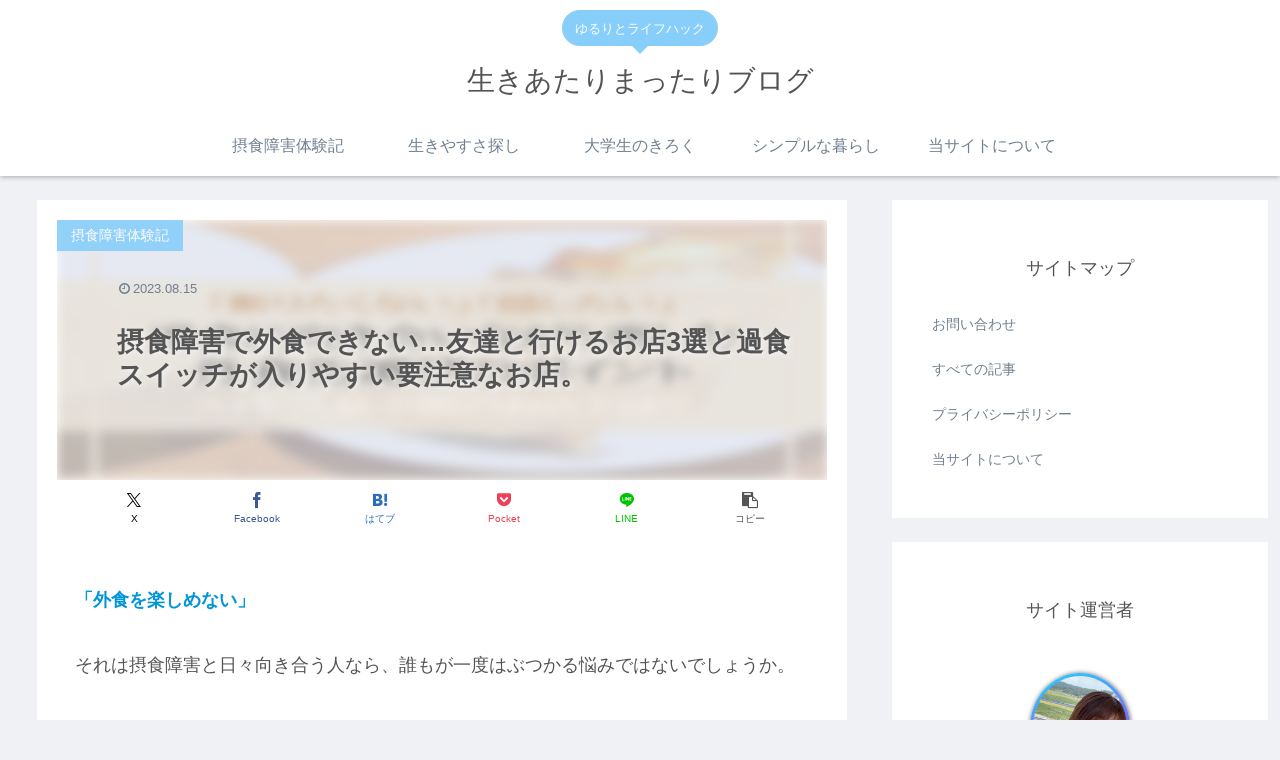

--- FILE ---
content_type: text/html; charset=utf-8
request_url: https://www.google.com/recaptcha/api2/aframe
body_size: 269
content:
<!DOCTYPE HTML><html><head><meta http-equiv="content-type" content="text/html; charset=UTF-8"></head><body><script nonce="HB98IGfWANfFFtuGUwj3Yg">/** Anti-fraud and anti-abuse applications only. See google.com/recaptcha */ try{var clients={'sodar':'https://pagead2.googlesyndication.com/pagead/sodar?'};window.addEventListener("message",function(a){try{if(a.source===window.parent){var b=JSON.parse(a.data);var c=clients[b['id']];if(c){var d=document.createElement('img');d.src=c+b['params']+'&rc='+(localStorage.getItem("rc::a")?sessionStorage.getItem("rc::b"):"");window.document.body.appendChild(d);sessionStorage.setItem("rc::e",parseInt(sessionStorage.getItem("rc::e")||0)+1);localStorage.setItem("rc::h",'1768908448605');}}}catch(b){}});window.parent.postMessage("_grecaptcha_ready", "*");}catch(b){}</script></body></html>